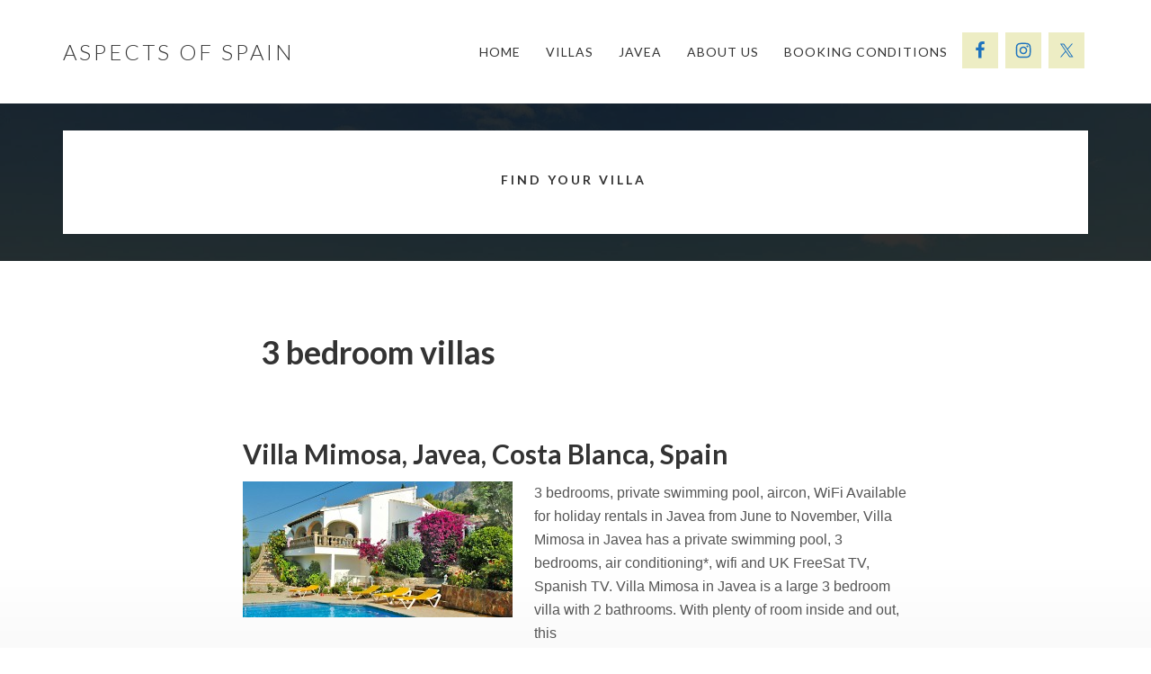

--- FILE ---
content_type: text/html; charset=UTF-8
request_url: https://villahols.com/bedrooms/3bedrooms
body_size: 8441
content:
<!DOCTYPE html>
<html lang="en-GB">
<head >
<meta charset="UTF-8" />
<meta name="viewport" content="width=device-width, initial-scale=1" />
<title>3 bedroom villas</title>
<meta name='robots' content='max-image-preview:large' />
	<style>img:is([sizes="auto" i], [sizes^="auto," i]) { contain-intrinsic-size: 3000px 1500px }</style>
	
		<style type="text/css">
			#genesis-slider, #slides, .genesis-slider-wrap { height: 300px; width: 600px; }
			.slide-excerpt { width: 500px; }
			.slide-excerpt { bottom: 0; }
			.slide-excerpt { right: 0; }
			div.slider-next, div.slider-previous { top: 120px; }
		</style><link rel='dns-prefetch' href='//fonts.googleapis.com' />
<link rel="alternate" type="application/rss+xml" title="Aspects of Spain &raquo; Feed" href="https://villahols.com/feed" />
<link rel="alternate" type="application/rss+xml" title="Aspects of Spain &raquo; Comments Feed" href="https://villahols.com/comments/feed" />
<link rel="alternate" type="application/rss+xml" title="Aspects of Spain &raquo; 3 bedroom villas Bedroom Feed" href="https://villahols.com/bedrooms/3bedrooms/feed" />
<link rel="canonical" href="https://villahols.com/bedrooms/3bedrooms" />
<script type="text/javascript">
/* <![CDATA[ */
window._wpemojiSettings = {"baseUrl":"https:\/\/s.w.org\/images\/core\/emoji\/15.1.0\/72x72\/","ext":".png","svgUrl":"https:\/\/s.w.org\/images\/core\/emoji\/15.1.0\/svg\/","svgExt":".svg","source":{"concatemoji":"https:\/\/villahols.com\/wp-includes\/js\/wp-emoji-release.min.js?ver=6.8"}};
/*! This file is auto-generated */
!function(i,n){var o,s,e;function c(e){try{var t={supportTests:e,timestamp:(new Date).valueOf()};sessionStorage.setItem(o,JSON.stringify(t))}catch(e){}}function p(e,t,n){e.clearRect(0,0,e.canvas.width,e.canvas.height),e.fillText(t,0,0);var t=new Uint32Array(e.getImageData(0,0,e.canvas.width,e.canvas.height).data),r=(e.clearRect(0,0,e.canvas.width,e.canvas.height),e.fillText(n,0,0),new Uint32Array(e.getImageData(0,0,e.canvas.width,e.canvas.height).data));return t.every(function(e,t){return e===r[t]})}function u(e,t,n){switch(t){case"flag":return n(e,"\ud83c\udff3\ufe0f\u200d\u26a7\ufe0f","\ud83c\udff3\ufe0f\u200b\u26a7\ufe0f")?!1:!n(e,"\ud83c\uddfa\ud83c\uddf3","\ud83c\uddfa\u200b\ud83c\uddf3")&&!n(e,"\ud83c\udff4\udb40\udc67\udb40\udc62\udb40\udc65\udb40\udc6e\udb40\udc67\udb40\udc7f","\ud83c\udff4\u200b\udb40\udc67\u200b\udb40\udc62\u200b\udb40\udc65\u200b\udb40\udc6e\u200b\udb40\udc67\u200b\udb40\udc7f");case"emoji":return!n(e,"\ud83d\udc26\u200d\ud83d\udd25","\ud83d\udc26\u200b\ud83d\udd25")}return!1}function f(e,t,n){var r="undefined"!=typeof WorkerGlobalScope&&self instanceof WorkerGlobalScope?new OffscreenCanvas(300,150):i.createElement("canvas"),a=r.getContext("2d",{willReadFrequently:!0}),o=(a.textBaseline="top",a.font="600 32px Arial",{});return e.forEach(function(e){o[e]=t(a,e,n)}),o}function t(e){var t=i.createElement("script");t.src=e,t.defer=!0,i.head.appendChild(t)}"undefined"!=typeof Promise&&(o="wpEmojiSettingsSupports",s=["flag","emoji"],n.supports={everything:!0,everythingExceptFlag:!0},e=new Promise(function(e){i.addEventListener("DOMContentLoaded",e,{once:!0})}),new Promise(function(t){var n=function(){try{var e=JSON.parse(sessionStorage.getItem(o));if("object"==typeof e&&"number"==typeof e.timestamp&&(new Date).valueOf()<e.timestamp+604800&&"object"==typeof e.supportTests)return e.supportTests}catch(e){}return null}();if(!n){if("undefined"!=typeof Worker&&"undefined"!=typeof OffscreenCanvas&&"undefined"!=typeof URL&&URL.createObjectURL&&"undefined"!=typeof Blob)try{var e="postMessage("+f.toString()+"("+[JSON.stringify(s),u.toString(),p.toString()].join(",")+"));",r=new Blob([e],{type:"text/javascript"}),a=new Worker(URL.createObjectURL(r),{name:"wpTestEmojiSupports"});return void(a.onmessage=function(e){c(n=e.data),a.terminate(),t(n)})}catch(e){}c(n=f(s,u,p))}t(n)}).then(function(e){for(var t in e)n.supports[t]=e[t],n.supports.everything=n.supports.everything&&n.supports[t],"flag"!==t&&(n.supports.everythingExceptFlag=n.supports.everythingExceptFlag&&n.supports[t]);n.supports.everythingExceptFlag=n.supports.everythingExceptFlag&&!n.supports.flag,n.DOMReady=!1,n.readyCallback=function(){n.DOMReady=!0}}).then(function(){return e}).then(function(){var e;n.supports.everything||(n.readyCallback(),(e=n.source||{}).concatemoji?t(e.concatemoji):e.wpemoji&&e.twemoji&&(t(e.twemoji),t(e.wpemoji)))}))}((window,document),window._wpemojiSettings);
/* ]]> */
</script>
<link rel='stylesheet' id='colorbox-theme1-css' href='https://villahols.com/wp-content/plugins/jquery-lightbox-for-native-galleries/colorbox/theme1/colorbox.css?ver=1.3.14' type='text/css' media='screen' />
<link rel='stylesheet' id='genesis-blocks-style-css-css' href='https://villahols.com/wp-content/plugins/genesis-blocks/dist/style-blocks.build.css?ver=1716236747' type='text/css' media='all' />
<link rel='stylesheet' id='winning-agent-pro-theme-2-0-css' href='https://villahols.com/wp-content/themes/winning-agent-pro/style.css?ver=2.0.0' type='text/css' media='all' />
<style id='winning-agent-pro-theme-2-0-inline-css' type='text/css'>

		.sidebar .widget-title a {
			color: #ffffff;
		}

		.home .wap-community.entry img,
		.archive .wap-community.entry img {
			border-color: #ffffff;
		}

		button,
		input[type="button"],
		input[type="reset"],
		input[type="submit"],
		.site-container div.wpforms-container-full .wpforms-form input[type="submit"],
		.site-container div.wpforms-container-full .wpforms-form button[type="submit"],
		.button,
		.site-header,
        .genesis-nav-menu .sub-menu a,
		.menu-toggle,
		.nav-extra {
			background-color: #ffffff;
			color: #333333;
		}
		
		@media only screen and (min-width: 767px) {
			.genesis-nav-menu .sub-menu a {
				background-color: #ffffff;
				color: #333333;
			}
		}
        
        .site-title a,
        .site-title a:focus,
        .site-title a:hover,
        .genesis-nav-menu,
        .genesis-nav-menu a,
        .genesis-nav-menu .sub-menu .current-menu-item > a,
        .genesis-nav-menu .sub-menu .current-menu-item > a:focus,
        .genesis-nav-menu .sub-menu .current-menu-item > a:hover,
        .menu-toggle,
		.sub-menu-toggle,
		.sub-menu-toggle:focus,
		.sub-menu-toggle:hover {
            color: #333333;
        }
		
		a,
		.entry-title a:focus,
		.entry-title a:hover,
		.custom-title,
		.genesis-nav-menu a:focus,
		.genesis-nav-menu a:hover,
		.genesis-nav-menu .current-menu-item > a,
		.genesis-nav-menu .sub-menu a:focus,
		.genesis-nav-menu .sub-menu a:hover {
			color: #ffffff;
		}

		.search-bar .wrap,
        .footer-widgets {
			background-color: #ffffff;
			color: #333333;
		}
		
		@media only screen and (min-width: 767px) {
			.genesis-nav-menu > .menu-highlight > a:focus,
			.genesis-nav-menu > .menu-highlight > a:hover,
			.genesis-nav-menu .sub-menu a:focus,	.genesis-nav-menu .sub-menu a:hover {
				background-color: #ffffff;
				color: #333333;
			}
		}

        .site-header #menu-widget-wrap .simple-social-icons ul li a:focus,
		.site-header #menu-widget-wrap .simple-social-icons ul li a:hover {
			background-color: #ffffff !important;
			color: #333333;
        }
        
        .footer-widgets .widget-title {
            color: #333333;
        }

		.featuredpage .widget-title {
			border-bottom-color: #ffffff;
			border-top-color: #ffffff;
		}

		.home .wap-community.entry img:focus,
		.archive .wap-community.entry img:focus,
		.home .wap-community.entry img:hover,
		.archive .wap-community.entry img:hover,
		.archive-pagination li a:focus,
		.archive-pagination li a:hover,
		.archive-pagination li.active a {
			border-color: #ffffff;
        }
		
        .after-entry,
        .archive-description,
        .author-box,
        .property-details,
        .sidebar .widget.enews-widget {
            background-color: #ffffff;
            color: #333333;
        }

        .after-entry .widget-title,
        .archive-description .archive-title,
        .author-box .author-box-title,
        .sidebar .widget.enews-widget .widget-title,
        .archive .wap-community .entry-title {
            color: #333333;
        }
		
		.home-listings {
			background-color: #ffffff;
			color: #333333;
		}

		.home-listings .widget-title {
			color: #333333;
		}
		
</style>
<style id='wp-emoji-styles-inline-css' type='text/css'>

	img.wp-smiley, img.emoji {
		display: inline !important;
		border: none !important;
		box-shadow: none !important;
		height: 1em !important;
		width: 1em !important;
		margin: 0 0.07em !important;
		vertical-align: -0.1em !important;
		background: none !important;
		padding: 0 !important;
	}
</style>
<link rel='stylesheet' id='wp-block-library-css' href='https://villahols.com/wp-includes/css/dist/block-library/style.min.css?ver=6.8' type='text/css' media='all' />
<style id='classic-theme-styles-inline-css' type='text/css'>
/*! This file is auto-generated */
.wp-block-button__link{color:#fff;background-color:#32373c;border-radius:9999px;box-shadow:none;text-decoration:none;padding:calc(.667em + 2px) calc(1.333em + 2px);font-size:1.125em}.wp-block-file__button{background:#32373c;color:#fff;text-decoration:none}
</style>
<style id='global-styles-inline-css' type='text/css'>
:root{--wp--preset--aspect-ratio--square: 1;--wp--preset--aspect-ratio--4-3: 4/3;--wp--preset--aspect-ratio--3-4: 3/4;--wp--preset--aspect-ratio--3-2: 3/2;--wp--preset--aspect-ratio--2-3: 2/3;--wp--preset--aspect-ratio--16-9: 16/9;--wp--preset--aspect-ratio--9-16: 9/16;--wp--preset--color--black: #000000;--wp--preset--color--cyan-bluish-gray: #abb8c3;--wp--preset--color--white: #fff;--wp--preset--color--pale-pink: #f78da7;--wp--preset--color--vivid-red: #cf2e2e;--wp--preset--color--luminous-vivid-orange: #ff6900;--wp--preset--color--luminous-vivid-amber: #fcb900;--wp--preset--color--light-green-cyan: #7bdcb5;--wp--preset--color--vivid-green-cyan: #00d084;--wp--preset--color--pale-cyan-blue: #8ed1fc;--wp--preset--color--vivid-cyan-blue: #0693e3;--wp--preset--color--vivid-purple: #9b51e0;--wp--preset--color--header: #ffffff;--wp--preset--color--accent: #ffffff;--wp--preset--color--primary: #ffffff;--wp--preset--color--secondary: #ffffff;--wp--preset--color--footer: #39342c;--wp--preset--color--gray-color: #666;--wp--preset--gradient--vivid-cyan-blue-to-vivid-purple: linear-gradient(135deg,rgba(6,147,227,1) 0%,rgb(155,81,224) 100%);--wp--preset--gradient--light-green-cyan-to-vivid-green-cyan: linear-gradient(135deg,rgb(122,220,180) 0%,rgb(0,208,130) 100%);--wp--preset--gradient--luminous-vivid-amber-to-luminous-vivid-orange: linear-gradient(135deg,rgba(252,185,0,1) 0%,rgba(255,105,0,1) 100%);--wp--preset--gradient--luminous-vivid-orange-to-vivid-red: linear-gradient(135deg,rgba(255,105,0,1) 0%,rgb(207,46,46) 100%);--wp--preset--gradient--very-light-gray-to-cyan-bluish-gray: linear-gradient(135deg,rgb(238,238,238) 0%,rgb(169,184,195) 100%);--wp--preset--gradient--cool-to-warm-spectrum: linear-gradient(135deg,rgb(74,234,220) 0%,rgb(151,120,209) 20%,rgb(207,42,186) 40%,rgb(238,44,130) 60%,rgb(251,105,98) 80%,rgb(254,248,76) 100%);--wp--preset--gradient--blush-light-purple: linear-gradient(135deg,rgb(255,206,236) 0%,rgb(152,150,240) 100%);--wp--preset--gradient--blush-bordeaux: linear-gradient(135deg,rgb(254,205,165) 0%,rgb(254,45,45) 50%,rgb(107,0,62) 100%);--wp--preset--gradient--luminous-dusk: linear-gradient(135deg,rgb(255,203,112) 0%,rgb(199,81,192) 50%,rgb(65,88,208) 100%);--wp--preset--gradient--pale-ocean: linear-gradient(135deg,rgb(255,245,203) 0%,rgb(182,227,212) 50%,rgb(51,167,181) 100%);--wp--preset--gradient--electric-grass: linear-gradient(135deg,rgb(202,248,128) 0%,rgb(113,206,126) 100%);--wp--preset--gradient--midnight: linear-gradient(135deg,rgb(2,3,129) 0%,rgb(40,116,252) 100%);--wp--preset--font-size--small: 12px;--wp--preset--font-size--medium: 20px;--wp--preset--font-size--large: 24px;--wp--preset--font-size--x-large: 42px;--wp--preset--font-size--normal: 16px;--wp--preset--font-size--larger: 30px;--wp--preset--spacing--20: 0.44rem;--wp--preset--spacing--30: 0.67rem;--wp--preset--spacing--40: 1rem;--wp--preset--spacing--50: 1.5rem;--wp--preset--spacing--60: 2.25rem;--wp--preset--spacing--70: 3.38rem;--wp--preset--spacing--80: 5.06rem;--wp--preset--shadow--natural: 6px 6px 9px rgba(0, 0, 0, 0.2);--wp--preset--shadow--deep: 12px 12px 50px rgba(0, 0, 0, 0.4);--wp--preset--shadow--sharp: 6px 6px 0px rgba(0, 0, 0, 0.2);--wp--preset--shadow--outlined: 6px 6px 0px -3px rgba(255, 255, 255, 1), 6px 6px rgba(0, 0, 0, 1);--wp--preset--shadow--crisp: 6px 6px 0px rgba(0, 0, 0, 1);}:where(.is-layout-flex){gap: 0.5em;}:where(.is-layout-grid){gap: 0.5em;}body .is-layout-flex{display: flex;}.is-layout-flex{flex-wrap: wrap;align-items: center;}.is-layout-flex > :is(*, div){margin: 0;}body .is-layout-grid{display: grid;}.is-layout-grid > :is(*, div){margin: 0;}:where(.wp-block-columns.is-layout-flex){gap: 2em;}:where(.wp-block-columns.is-layout-grid){gap: 2em;}:where(.wp-block-post-template.is-layout-flex){gap: 1.25em;}:where(.wp-block-post-template.is-layout-grid){gap: 1.25em;}.has-black-color{color: var(--wp--preset--color--black) !important;}.has-cyan-bluish-gray-color{color: var(--wp--preset--color--cyan-bluish-gray) !important;}.has-white-color{color: var(--wp--preset--color--white) !important;}.has-pale-pink-color{color: var(--wp--preset--color--pale-pink) !important;}.has-vivid-red-color{color: var(--wp--preset--color--vivid-red) !important;}.has-luminous-vivid-orange-color{color: var(--wp--preset--color--luminous-vivid-orange) !important;}.has-luminous-vivid-amber-color{color: var(--wp--preset--color--luminous-vivid-amber) !important;}.has-light-green-cyan-color{color: var(--wp--preset--color--light-green-cyan) !important;}.has-vivid-green-cyan-color{color: var(--wp--preset--color--vivid-green-cyan) !important;}.has-pale-cyan-blue-color{color: var(--wp--preset--color--pale-cyan-blue) !important;}.has-vivid-cyan-blue-color{color: var(--wp--preset--color--vivid-cyan-blue) !important;}.has-vivid-purple-color{color: var(--wp--preset--color--vivid-purple) !important;}.has-black-background-color{background-color: var(--wp--preset--color--black) !important;}.has-cyan-bluish-gray-background-color{background-color: var(--wp--preset--color--cyan-bluish-gray) !important;}.has-white-background-color{background-color: var(--wp--preset--color--white) !important;}.has-pale-pink-background-color{background-color: var(--wp--preset--color--pale-pink) !important;}.has-vivid-red-background-color{background-color: var(--wp--preset--color--vivid-red) !important;}.has-luminous-vivid-orange-background-color{background-color: var(--wp--preset--color--luminous-vivid-orange) !important;}.has-luminous-vivid-amber-background-color{background-color: var(--wp--preset--color--luminous-vivid-amber) !important;}.has-light-green-cyan-background-color{background-color: var(--wp--preset--color--light-green-cyan) !important;}.has-vivid-green-cyan-background-color{background-color: var(--wp--preset--color--vivid-green-cyan) !important;}.has-pale-cyan-blue-background-color{background-color: var(--wp--preset--color--pale-cyan-blue) !important;}.has-vivid-cyan-blue-background-color{background-color: var(--wp--preset--color--vivid-cyan-blue) !important;}.has-vivid-purple-background-color{background-color: var(--wp--preset--color--vivid-purple) !important;}.has-black-border-color{border-color: var(--wp--preset--color--black) !important;}.has-cyan-bluish-gray-border-color{border-color: var(--wp--preset--color--cyan-bluish-gray) !important;}.has-white-border-color{border-color: var(--wp--preset--color--white) !important;}.has-pale-pink-border-color{border-color: var(--wp--preset--color--pale-pink) !important;}.has-vivid-red-border-color{border-color: var(--wp--preset--color--vivid-red) !important;}.has-luminous-vivid-orange-border-color{border-color: var(--wp--preset--color--luminous-vivid-orange) !important;}.has-luminous-vivid-amber-border-color{border-color: var(--wp--preset--color--luminous-vivid-amber) !important;}.has-light-green-cyan-border-color{border-color: var(--wp--preset--color--light-green-cyan) !important;}.has-vivid-green-cyan-border-color{border-color: var(--wp--preset--color--vivid-green-cyan) !important;}.has-pale-cyan-blue-border-color{border-color: var(--wp--preset--color--pale-cyan-blue) !important;}.has-vivid-cyan-blue-border-color{border-color: var(--wp--preset--color--vivid-cyan-blue) !important;}.has-vivid-purple-border-color{border-color: var(--wp--preset--color--vivid-purple) !important;}.has-vivid-cyan-blue-to-vivid-purple-gradient-background{background: var(--wp--preset--gradient--vivid-cyan-blue-to-vivid-purple) !important;}.has-light-green-cyan-to-vivid-green-cyan-gradient-background{background: var(--wp--preset--gradient--light-green-cyan-to-vivid-green-cyan) !important;}.has-luminous-vivid-amber-to-luminous-vivid-orange-gradient-background{background: var(--wp--preset--gradient--luminous-vivid-amber-to-luminous-vivid-orange) !important;}.has-luminous-vivid-orange-to-vivid-red-gradient-background{background: var(--wp--preset--gradient--luminous-vivid-orange-to-vivid-red) !important;}.has-very-light-gray-to-cyan-bluish-gray-gradient-background{background: var(--wp--preset--gradient--very-light-gray-to-cyan-bluish-gray) !important;}.has-cool-to-warm-spectrum-gradient-background{background: var(--wp--preset--gradient--cool-to-warm-spectrum) !important;}.has-blush-light-purple-gradient-background{background: var(--wp--preset--gradient--blush-light-purple) !important;}.has-blush-bordeaux-gradient-background{background: var(--wp--preset--gradient--blush-bordeaux) !important;}.has-luminous-dusk-gradient-background{background: var(--wp--preset--gradient--luminous-dusk) !important;}.has-pale-ocean-gradient-background{background: var(--wp--preset--gradient--pale-ocean) !important;}.has-electric-grass-gradient-background{background: var(--wp--preset--gradient--electric-grass) !important;}.has-midnight-gradient-background{background: var(--wp--preset--gradient--midnight) !important;}.has-small-font-size{font-size: var(--wp--preset--font-size--small) !important;}.has-medium-font-size{font-size: var(--wp--preset--font-size--medium) !important;}.has-large-font-size{font-size: var(--wp--preset--font-size--large) !important;}.has-x-large-font-size{font-size: var(--wp--preset--font-size--x-large) !important;}
:where(.wp-block-post-template.is-layout-flex){gap: 1.25em;}:where(.wp-block-post-template.is-layout-grid){gap: 1.25em;}
:where(.wp-block-columns.is-layout-flex){gap: 2em;}:where(.wp-block-columns.is-layout-grid){gap: 2em;}
:root :where(.wp-block-pullquote){font-size: 1.5em;line-height: 1.6;}
</style>
<link rel='stylesheet' id='winning-agent-pro-theme-2-0-fonts-css' href='https://fonts.googleapis.com/css?family=Lato%3A300%2C400%2C700&#038;display=swap&#038;ver=2.0.0' type='text/css' media='all' />
<link rel='stylesheet' id='dashicons-css' href='https://villahols.com/wp-includes/css/dashicons.min.css?ver=6.8' type='text/css' media='all' />
<link rel='stylesheet' id='winning-agent-pro-theme-2-0-gutenberg-css' href='https://villahols.com/wp-content/themes/winning-agent-pro/lib/gutenberg/front-end.css?ver=2.0.0' type='text/css' media='all' />
<style id='winning-agent-pro-theme-2-0-gutenberg-inline-css' type='text/css'>

	/* Adds header color. */
	.has-header-color {
		color: #ffffff !important;
	}

	.has-header-background-color {
		background-color: #ffffff !important;
	}

	/* Adds accent color. */
	.has-accent-color {
		color: #ffffff !important;
    }
    
    .has-accent-background-color {
		background-color: #ffffff !important;
	}

	/* Adds primary color. */
	.has-primary-color {
		color: #ffffff !important;
	}

	.has-primary-background-color {
		background-color: #ffffff !important;
	}

	/* Adds secondary color. */
	.has-secondary-color {
		color: #ffffff !important;
	}

	.has-secondary-background-color {
		background-color: #ffffff !important;
	}

	/* Adds footer color. */
	.has-footer-color {
		color: #39342c !important;
	}

	.has-footer-background-color {
		background-color: #39342c !important;
	}

	/* Adds white color. */
	.has-white-color {
		color: #fff !important;
	}

	.has-white-background-color {
		background-color: #fff !important;
	}

	/* Adds gray color. */
	.has-gray-color {
		color: #666 !important;
	}

	.has-gray-background-color {
		background-color: #666 !important;
	}

	.wp-block-button .wp-block-button__link {
		background-color: #ffffff;
		color: #333333;
	}

	.site-container .wp-block-button.is-style-outline .wp-block-button__link {
		color: #ffffff;
	}

	.wp-block-button.is-style-outline .wp-block-button__link:focus,
	.wp-block-button.is-style-outline .wp-block-button__link:hover,
	.wp-block-button.is-style-outline .wp-block-button__link.has-background:focus,
	.wp-block-button.is-style-outline .wp-block-button__link.has-background:hover,
	.wp-block-button.is-style-outline .wp-block-button__link.has-text-color:focus,
	.wp-block-button.is-style-outline .wp-block-button__link.has-text-color:hover,
	.wp-block-button .wp-block-button__link.has-background:focus,
	.wp-block-button .wp-block-button__link.has-background:hover,
	.wp-block-button__link.has-text-color:focus,
	.wp-block-button__link.has-text-color:hover,
	.wp-block-button .wp-block-button__link:focus,
	.wp-block-button .wp-block-button__link:hover {
		background-color: #39342c !important;
		color: #ffffff !important;
	}

	.ab-block-post-grid header .ab-block-post-grid-title a:focus,
	.ab-block-post-grid header .ab-block-post-grid-title a:hover,
	.entry-content .ab-block-post-grid .ab-block-post-grid-more-link,
    .ab-block-post-grid .ab-block-post-grid-author a,
    .ab-block-post-grid a {
		color: #ffffff;
	}

	.ab-block-post-grid header .ab-block-post-grid-title a {
		color: #39342c;
    }

    .ab-block-post-grid a {
        color: #ffffff;
    }

</style>
<link rel='stylesheet' id='simple-social-icons-font-css' href='https://villahols.com/wp-content/plugins/simple-social-icons/css/style.css?ver=3.0.2' type='text/css' media='all' />
<link rel='stylesheet' id='slb_core-css' href='https://villahols.com/wp-content/plugins/simple-lightbox/client/css/app.css?ver=2.9.3' type='text/css' media='all' />
<link rel='stylesheet' id='slider_styles-css' href='https://villahols.com/wp-content/plugins/genesis-slider/style.css?ver=0.9.6' type='text/css' media='all' />
<script type="text/javascript" src="https://villahols.com/wp-includes/js/jquery/jquery.min.js?ver=3.7.1" id="jquery-core-js"></script>
<script type="text/javascript" src="https://villahols.com/wp-includes/js/jquery/jquery-migrate.min.js?ver=3.4.1" id="jquery-migrate-js"></script>
<script type="text/javascript" src="https://villahols.com/wp-content/plugins/jquery-lightbox-for-native-galleries/colorbox/jquery.colorbox-min.js?ver=1.3.14" id="colorbox-js"></script>
<link rel="https://api.w.org/" href="https://villahols.com/wp-json/" /><link rel="EditURI" type="application/rsd+xml" title="RSD" href="https://villahols.com/xmlrpc.php?rsd" />
<meta name="generator" content="Site Kit by Google 1.122.0" /><!-- jQuery Lightbox For Native Galleries v3.2.2 | http://www.viper007bond.com/wordpress-plugins/jquery-lightbox-for-native-galleries/ -->
<script type="text/javascript">
// <![CDATA[
	jQuery(document).ready(function($){
		$(".gallery").each(function(index, obj){
			var galleryid = Math.floor(Math.random()*10000);
			$(obj).find("a").colorbox({rel:galleryid, maxWidth:"95%", maxHeight:"95%"});
		});
		$("a.lightbox").colorbox({maxWidth:"95%", maxHeight:"95%"});
	});
// ]]>
</script>
<style type="text/css" id="custom-background-css">
body.custom-background { background-image: url("https://villahols.com/wp-content/uploads/2022/05/Javea-bay-3.jpg"); background-position: center center; background-size: cover; background-repeat: no-repeat; background-attachment: fixed; }
</style>
	<link rel="icon" href="https://villahols.com/wp-content/uploads/2021/02/cropped-Aspects-of-Spain-logo-32x32.jpg" sizes="32x32" />
<link rel="icon" href="https://villahols.com/wp-content/uploads/2021/02/cropped-Aspects-of-Spain-logo-192x192.jpg" sizes="192x192" />
<link rel="apple-touch-icon" href="https://villahols.com/wp-content/uploads/2021/02/cropped-Aspects-of-Spain-logo-180x180.jpg" />
<meta name="msapplication-TileImage" content="https://villahols.com/wp-content/uploads/2021/02/cropped-Aspects-of-Spain-logo-270x270.jpg" />
		<style type="text/css" id="wp-custom-css">
			a, 
.entry-title a:focus, 
.entry-title a:hover, 
.custom-title, 
.genesis-nav-menu a:focus, 
.genesis-nav-menu a:hover, 
.genesis-nav-menu .current-menu-item > a, 
.genesis-nav-menu .sub-menu a:focus, 
.genesis-nav-menu .sub-menu a:hover {
    color: #196F3D ;
}		</style>
		</head>
<body data-rsssl=1 class="archive tax-bedrooms term-3bedrooms term-7 custom-background wp-embed-responsive wp-theme-genesis wp-child-theme-winning-agent-pro full-width-content genesis-breadcrumbs-hidden genesis-footer-widgets-visible wap-blue" itemscope itemtype="https://schema.org/WebPage"><div class="site-container"><ul class="genesis-skip-link"><li><a href="#genesis-nav-primary" class="screen-reader-shortcut"> Skip to primary navigation</a></li><li><a href="#genesis-content" class="screen-reader-shortcut"> Skip to main content</a></li><li><a href="#genesis-footer-widgets" class="screen-reader-shortcut"> Skip to footer</a></li></ul><header class="site-header" itemscope itemtype="https://schema.org/WPHeader"><div class="wrap"><div class="title-area"><p class="site-title" itemprop="headline"><a href="https://villahols.com/">Aspects of Spain</a></p><p class="site-description" itemprop="description">Enjoy villa holidays in JAVEA with your own private swimming pool</p></div><div class="menu-widget-wrap" id="menu-widget-wrap"><nav class="nav-primary" aria-label="Main" itemscope itemtype="https://schema.org/SiteNavigationElement" id="genesis-nav-primary"><div class="wrap"><ul id="menu-primary-menu" class="menu genesis-nav-menu menu-primary js-superfish"><li id="menu-item-2328" class="menu-item menu-item-type-post_type menu-item-object-page menu-item-home menu-item-2328"><a href="https://villahols.com/" itemprop="url"><span itemprop="name">Home</span></a></li>
<li id="menu-item-2332" class="menu-item menu-item-type-post_type menu-item-object-page menu-item-has-children menu-item-2332"><a href="https://villahols.com/villas" itemprop="url"><span itemprop="name">VILLAS</span></a>
<ul class="sub-menu">
	<li id="menu-item-2329" class="menu-item menu-item-type-post_type menu-item-object-listing menu-item-2329"><a target="_blank" href="https://villahols.com/listings/villa-mimosa-javea-costa-blanca-spain" itemprop="url"><span itemprop="name">Villa Mimosa, Javea, Costa Blanca, Spain</span></a></li>
</ul>
</li>
<li id="menu-item-2365" class="menu-item menu-item-type-post_type menu-item-object-page menu-item-2365"><a href="https://villahols.com/javea" itemprop="url"><span itemprop="name">JAVEA</span></a></li>
<li id="menu-item-2235" class="menu-item menu-item-type-post_type menu-item-object-page menu-item-2235"><a href="https://villahols.com/about_us2" itemprop="url"><span itemprop="name">About us</span></a></li>
<li id="menu-item-2384" class="menu-item menu-item-type-post_type menu-item-object-page menu-item-has-children menu-item-2384"><a href="https://villahols.com/booking-conditions" itemprop="url"><span itemprop="name">Booking conditions</span></a>
<ul class="sub-menu">
	<li id="menu-item-2408" class="menu-item menu-item-type-post_type menu-item-object-page menu-item-2408"><a href="https://villahols.com/covid19" itemprop="url"><span itemprop="name">Covid 19</span></a></li>
</ul>
</li>
</ul></div></nav><div class="widget-area header-widget-area"><section id="simple-social-icons-2" class="widget simple-social-icons"><div class="widget-wrap"><ul class="aligncenter"><li class="ssi-facebook"><a href="https://www.facebook.com/aspects.spain/" target="_blank" rel="noopener noreferrer"><svg role="img" class="social-facebook" aria-labelledby="social-facebook-2"><title id="social-facebook-2">Facebook</title><use xlink:href="https://villahols.com/wp-content/plugins/simple-social-icons/symbol-defs.svg#social-facebook"></use></svg></a></li><li class="ssi-instagram"><a href="https://www.instagram.com/aspects.spain/" target="_blank" rel="noopener noreferrer"><svg role="img" class="social-instagram" aria-labelledby="social-instagram-2"><title id="social-instagram-2">Instagram</title><use xlink:href="https://villahols.com/wp-content/plugins/simple-social-icons/symbol-defs.svg#social-instagram"></use></svg></a></li><li class="ssi-twitter"><a href="https://twitter.com/aspectsofspain" target="_blank" rel="noopener noreferrer"><svg role="img" class="social-twitter" aria-labelledby="social-twitter-2"><title id="social-twitter-2">Twitter</title><use xlink:href="https://villahols.com/wp-content/plugins/simple-social-icons/symbol-defs.svg#social-twitter"></use></svg></a></li></ul></div></section>
</div></div></header><div class="search-bar"><div class="wrap"><section id="property-search-13" class="widget property-search"><div class="widget-wrap"><form role="search" method="get" id="searchform" action="https://villahols.com/" ><input type="hidden" value="" name="s" /><input type="hidden" value="listing" name="post_type" /><input type="submit" id="searchsubmit" class="searchsubmit" value="Find your villa" />
		<div class="clear"></div>
	</form></div></section>
</div></div><div class="site-inner"><div class="wrap"><div class="content-sidebar-wrap"><main class="content" id="genesis-content"><div class="archive-description taxonomy-archive-description taxonomy-description"><h1 class="archive-title">3 bedroom villas</h1></div><article class="post-547 listing type-listing status-publish has-post-thumbnail features-aircon features-english-language-tv features-pool features-valley-views features-wifi bedrooms-3bedrooms airport-alicante airport-valencia location-javea maxpax-39 entry" aria-label="Villa Mimosa, Javea, Costa Blanca, Spain" itemscope itemtype="https://schema.org/CreativeWork"><header class="entry-header"><h2 class="entry-title" itemprop="headline"><a class="entry-title-link" rel="bookmark" href="https://villahols.com/listings/villa-mimosa-javea-costa-blanca-spain">Villa Mimosa, Javea, Costa Blanca, Spain</a></h2>
</header><div class="entry-content" itemprop="text"><a class="entry-image-link" href="https://villahols.com/listings/villa-mimosa-javea-costa-blanca-spain" aria-hidden="true" tabindex="-1"><img width="300" height="151" src="https://villahols.com/wp-content/uploads/2012/11/Mimosa_900_0009-300x151.jpg" class="alignleft post-image entry-image" alt="Villa Mimosa Javea" itemprop="image" decoding="async" srcset="https://villahols.com/wp-content/uploads/2012/11/Mimosa_900_0009-300x151.jpg 300w, https://villahols.com/wp-content/uploads/2012/11/Mimosa_900_0009-150x75.jpg 150w, https://villahols.com/wp-content/uploads/2012/11/Mimosa_900_0009-600x302.jpg 600w, https://villahols.com/wp-content/uploads/2012/11/Mimosa_900_0009.jpg 881w" sizes="(max-width: 300px) 100vw, 300px" /></a><p>3 bedrooms, private swimming pool, aircon, WiFi
Available for holiday rentals in Javea from June to November, Villa Mimosa in Javea has a private swimming pool, 3 bedrooms, air conditioning*, wifi and UK FreeSat TV, Spanish TV.





Villa Mimosa in Javea is a large 3 bedroom villa with 2 bathrooms. With plenty of room inside and out, this <a href="https://villahols.com/listings/villa-mimosa-javea-costa-blanca-spain" class="more-link"> Continue Reading  <span class="screen-reader-text">about  Villa Mimosa, Javea, Costa Blanca, Spain</span></a></p></div><footer class="entry-footer"></footer></article></main></div></div></div><div class="footer-widgets" id="genesis-footer-widgets"><h2 class="genesis-sidebar-title screen-reader-text">Footer</h2><div class="wrap"><div class="widget-area footer-widgets-1 footer-widget-area"><section id="custom_html-3" class="widget_text widget widget_custom_html"><div class="widget_text widget-wrap"><h3 class="widgettitle widget-title">Aspects of Spain</h3>
<div class="textwidget custom-html-widget"><blockquote>Offering holiday rental villas in Javea and Moraira since 1994</blockquote></div></div></section>
</div><div class="widget-area footer-widgets-2 footer-widget-area"><section id="text-16" class="widget widget_text"><div class="widget-wrap"><h3 class="widgettitle widget-title">Our mission</h3>
			<div class="textwidget"><p>Our mission is to provide you with an enjoyable, trouble-free self-catering villa holiday in Spain. We have built our business based on customer care and trust.</p>
<p>&nbsp;</p>
</div>
		</div></section>
</div></div></div><footer class="site-footer" itemscope itemtype="https://schema.org/WPFooter"><div class="wrap"><nav class="nav-secondary" aria-label="Secondary" itemscope itemtype="https://schema.org/SiteNavigationElement"><div class="wrap"><ul id="menu-secondary-menu-2" class="menu genesis-nav-menu menu-secondary js-superfish"><li id="menu-item-2285" class="menu-item menu-item-type-post_type menu-item-object-wap-community menu-item-2285"><a href="https://villahols.com/community/schaumburg-2" itemprop="url"><span itemprop="name">Schaumburg</span></a></li>
<li id="menu-item-2286" class="menu-item menu-item-type-post_type menu-item-object-wap-community menu-item-2286"><a href="https://villahols.com/community/mount-prospect-2" itemprop="url"><span itemprop="name">Mount Prospect</span></a></li>
<li id="menu-item-2287" class="menu-item menu-item-type-post_type menu-item-object-wap-community menu-item-2287"><a href="https://villahols.com/community/historic-galena-2" itemprop="url"><span itemprop="name">Historic Galena</span></a></li>
<li id="menu-item-2288" class="menu-item menu-item-type-post_type menu-item-object-wap-community menu-item-2288"><a href="https://villahols.com/community/chicago-2" itemprop="url"><span itemprop="name">Chicago</span></a></li>
</ul></div></nav><div class="footer-bottom"><div class="wrap"><div class="widget-area"><section id="text-18" class="widget widget_text"><div class="widget-wrap">			<div class="textwidget"><p><a href="https://villahols.com/privacy-statement" target="_blank" rel="noopener">Privacy Statement</a></p>
</div>
		</div></section>
<section id="media_image-2" class="widget widget_media_image"><div class="widget-wrap"><img width="300" height="80" src="https://villahols.com/wp-content/uploads/2020/08/cropped-Villa-holidays-in-Javea-320_131621.jpg" class="image wp-image-2136  attachment-full size-full" alt="" style="max-width: 100%; height: auto;" decoding="async" loading="lazy" srcset="https://villahols.com/wp-content/uploads/2020/08/cropped-Villa-holidays-in-Javea-320_131621.jpg 300w, https://villahols.com/wp-content/uploads/2020/08/cropped-Villa-holidays-in-Javea-320_131621-150x40.jpg 150w" sizes="auto, (max-width: 300px) 100vw, 300px" /></div></section>
</div></div></div><p>Copyright &#x000A9;&nbsp;2026 · Aspects of Spain</p></div></footer></div><script type="speculationrules">
{"prefetch":[{"source":"document","where":{"and":[{"href_matches":"\/*"},{"not":{"href_matches":["\/wp-*.php","\/wp-admin\/*","\/wp-content\/uploads\/*","\/wp-content\/*","\/wp-content\/plugins\/*","\/wp-content\/themes\/winning-agent-pro\/*","\/wp-content\/themes\/genesis\/*","\/*\\?(.+)"]}},{"not":{"selector_matches":"a[rel~=\"nofollow\"]"}},{"not":{"selector_matches":".no-prefetch, .no-prefetch a"}}]},"eagerness":"conservative"}]}
</script>
	<script type="text/javascript">
		function genesisBlocksShare( url, title, w, h ){
			var left = ( window.innerWidth / 2 )-( w / 2 );
			var top  = ( window.innerHeight / 2 )-( h / 2 );
			return window.open(url, title, 'toolbar=no, location=no, directories=no, status=no, menubar=no, scrollbars=no, resizable=no, copyhistory=no, width=600, height=600, top='+top+', left='+left);
		}
	</script>
	<script type='text/javascript'>jQuery(document).ready(function($) {$(".myController").jFlow({controller: ".jFlowControl",slideWrapper : "#jFlowSlider",slides: "#slides",selectedWrapper: "jFlowSelected",width: "600px",height: "300px",timer: 4000,duration: 800,loop: 1,effect: "right",prev: ".slider-previous",next: ".slider-next",auto: true});});</script><style type="text/css" media="screen">#simple-social-icons-2 ul li a, #simple-social-icons-2 ul li a:hover, #simple-social-icons-2 ul li a:focus { background-color: #ededc4 !important; border-radius: 0px; color: #1e73be !important; border: 0px #ffffff solid !important; font-size: 20px; padding: 10px; }  #simple-social-icons-2 ul li a:hover, #simple-social-icons-2 ul li a:focus { background-color: #666666 !important; border-color: #ffffff !important; color: #ffffff !important; }  #simple-social-icons-2 ul li a:focus { outline: 1px dotted #666666 !important; }</style><script type="text/javascript" src="https://villahols.com/wp-content/plugins/genesis-blocks/dist/assets/js/dismiss.js?ver=1716236747" id="genesis-blocks-dismiss-js-js"></script>
<script type="text/javascript" src="https://villahols.com/wp-includes/js/hoverIntent.min.js?ver=1.10.2" id="hoverIntent-js"></script>
<script type="text/javascript" src="https://villahols.com/wp-content/themes/genesis/lib/js/menu/superfish.min.js?ver=1.7.10" id="superfish-js"></script>
<script type="text/javascript" src="https://villahols.com/wp-content/themes/genesis/lib/js/menu/superfish.args.min.js?ver=3.6.0" id="superfish-args-js"></script>
<script type="text/javascript" src="https://villahols.com/wp-content/themes/genesis/lib/js/skip-links.min.js?ver=3.6.0" id="skip-links-js"></script>
<script type="text/javascript" src="https://villahols.com/wp-content/plugins/genesis-slider/js/jflow.plus.js?ver=0.9.6" id="jflow-js"></script>
<script type="text/javascript" id="winning-agent-pro-responsive-menu-js-extra">
/* <![CDATA[ */
var genesis_responsive_menu = {"mainMenu":"Menu","menuIconClass":"dashicons-before dashicons-menu","subMenu":"Submenu","subMenuIconClass":"dashicons-before dashicons-arrow-down-alt2","menuClasses":{"others":[".nav-primary",".nav-extra"]}};
/* ]]> */
</script>
<script type="text/javascript" src="https://villahols.com/wp-content/themes/genesis/lib/js/menu/responsive-menus.min.js?ver=1.1.3" id="winning-agent-pro-responsive-menu-js"></script>
<script type="text/javascript" id="slb_context">/* <![CDATA[ */if ( !!window.jQuery ) {(function($){$(document).ready(function(){if ( !!window.SLB ) { {$.extend(SLB, {"context":["public","user_guest"]});} }})})(jQuery);}/* ]]> */</script>
</body></html>
